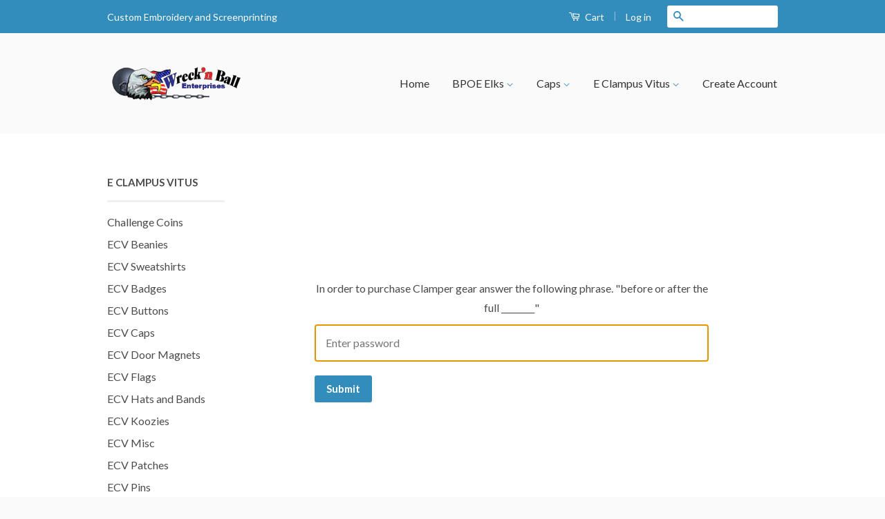

--- FILE ---
content_type: text/html; charset=utf-8
request_url: https://www.wrecknball.com/products/widder-fancy-patch-4-inch-oval
body_size: 14456
content:
<!doctype html>
<!--[if lt IE 7]><html class="no-js lt-ie9 lt-ie8 lt-ie7" lang="en"> <![endif]-->
<!--[if IE 7]><html class="no-js lt-ie9 lt-ie8" lang="en"> <![endif]-->
<!--[if IE 8]><html class="no-js lt-ie9" lang="en"> <![endif]-->
<!--[if IE 9 ]><html class="ie9 no-js"> <![endif]-->
<!--[if (gt IE 9)|!(IE)]><!--> <html class="no-js"> <!--<![endif]-->
<head>

  <!-- Basic page needs ================================================== -->
  <meta charset="utf-8">
  <meta http-equiv="X-UA-Compatible" content="IE=edge,chrome=1">

  
  <link rel="shortcut icon" href="//www.wrecknball.com/cdn/shop/t/4/assets/favicon.png?v=20082858201627144051452370967" type="image/png" />
  

  <!-- Title and description ================================================== -->
  <title>
  Widder fancy Patch 4 Inch Oval &ndash; Wreck&#39;n Ball Enterprises
  </title>

  
  <meta name="description" content="This is a 4 inch oval Widder patch, black with red stitching.    These Clamper Items are offered by the Squibob Chapter Store and are for Clamper members and their widders only, so be prepared to prove yourself a clamper or widder.">
  

  <!-- Social Meta Tags ================================================== -->
  

  <meta property="og:type" content="product">
  <meta property="og:title" content="Widder fancy Patch 4 Inch Oval">
  <meta property="og:url" content="https://www.wrecknball.com/products/widder-fancy-patch-4-inch-oval">
  
  <meta property="og:image" content="http://www.wrecknball.com/cdn/shop/products/pic_eec2407f-d5a6-4ae7-ac75-b348b6a62951_grande.jpg?v=1672784384">
  <meta property="og:image:secure_url" content="https://www.wrecknball.com/cdn/shop/products/pic_eec2407f-d5a6-4ae7-ac75-b348b6a62951_grande.jpg?v=1672784384">
  
  <meta property="og:price:amount" content="6.00">
  <meta property="og:price:currency" content="USD">


  <meta property="og:description" content="This is a 4 inch oval Widder patch, black with red stitching.    These Clamper Items are offered by the Squibob Chapter Store and are for Clamper members and their widders only, so be prepared to prove yourself a clamper or widder.">

<meta property="og:site_name" content="Wreck&#39;n Ball Enterprises">



<meta name="twitter:card" content="summary">




  <meta name="twitter:title" content="Widder fancy Patch 4 Inch Oval">
  <meta name="twitter:description" content="This is a 4 inch oval Widder patch, black with red stitching. 
 
These Clamper Items are offered by the Squibob Chapter Store and are for Clamper members and their widders only, so be prepared to prove yourself a clamper or widder.">
  <meta name="twitter:image" content="https://www.wrecknball.com/cdn/shop/products/pic_eec2407f-d5a6-4ae7-ac75-b348b6a62951_medium.jpg?v=1672784384">
  <meta name="twitter:image:width" content="240">
  <meta name="twitter:image:height" content="240">



  <!-- Helpers ================================================== -->
  <link rel="canonical" href="https://www.wrecknball.com/products/widder-fancy-patch-4-inch-oval">
  <meta name="viewport" content="width=device-width,initial-scale=1">
  <meta name="theme-color" content="#338dbc">

  

  <!-- CSS ================================================== -->
  <link href="//www.wrecknball.com/cdn/shop/t/4/assets/timber.scss.css?v=1938476336209616991674766744" rel="stylesheet" type="text/css" media="all" />
  <link href="//www.wrecknball.com/cdn/shop/t/4/assets/theme.scss.css?v=183358126170859017121674766745" rel="stylesheet" type="text/css" media="all" />

  
  
  
  <link href="//fonts.googleapis.com/css?family=Lato:400,700" rel="stylesheet" type="text/css" media="all" />


  



  <!-- Header hook for plugins ================================================== -->
  <script>window.performance && window.performance.mark && window.performance.mark('shopify.content_for_header.start');</script><meta id="shopify-digital-wallet" name="shopify-digital-wallet" content="/11205374/digital_wallets/dialog">
<meta name="shopify-checkout-api-token" content="5313604e774eab2326eec530d1da71fa">
<meta id="in-context-paypal-metadata" data-shop-id="11205374" data-venmo-supported="true" data-environment="production" data-locale="en_US" data-paypal-v4="true" data-currency="USD">
<link rel="alternate" type="application/json+oembed" href="https://www.wrecknball.com/products/widder-fancy-patch-4-inch-oval.oembed">
<script async="async" src="/checkouts/internal/preloads.js?locale=en-US"></script>
<link rel="preconnect" href="https://shop.app" crossorigin="anonymous">
<script async="async" src="https://shop.app/checkouts/internal/preloads.js?locale=en-US&shop_id=11205374" crossorigin="anonymous"></script>
<script id="shopify-features" type="application/json">{"accessToken":"5313604e774eab2326eec530d1da71fa","betas":["rich-media-storefront-analytics"],"domain":"www.wrecknball.com","predictiveSearch":true,"shopId":11205374,"locale":"en"}</script>
<script>var Shopify = Shopify || {};
Shopify.shop = "wreckn-ball-enterprises.myshopify.com";
Shopify.locale = "en";
Shopify.currency = {"active":"USD","rate":"1.0"};
Shopify.country = "US";
Shopify.theme = {"name":"Classic","id":83472070,"schema_name":null,"schema_version":null,"theme_store_id":721,"role":"main"};
Shopify.theme.handle = "null";
Shopify.theme.style = {"id":null,"handle":null};
Shopify.cdnHost = "www.wrecknball.com/cdn";
Shopify.routes = Shopify.routes || {};
Shopify.routes.root = "/";</script>
<script type="module">!function(o){(o.Shopify=o.Shopify||{}).modules=!0}(window);</script>
<script>!function(o){function n(){var o=[];function n(){o.push(Array.prototype.slice.apply(arguments))}return n.q=o,n}var t=o.Shopify=o.Shopify||{};t.loadFeatures=n(),t.autoloadFeatures=n()}(window);</script>
<script>
  window.ShopifyPay = window.ShopifyPay || {};
  window.ShopifyPay.apiHost = "shop.app\/pay";
  window.ShopifyPay.redirectState = null;
</script>
<script id="shop-js-analytics" type="application/json">{"pageType":"product"}</script>
<script defer="defer" async type="module" src="//www.wrecknball.com/cdn/shopifycloud/shop-js/modules/v2/client.init-shop-cart-sync_BN7fPSNr.en.esm.js"></script>
<script defer="defer" async type="module" src="//www.wrecknball.com/cdn/shopifycloud/shop-js/modules/v2/chunk.common_Cbph3Kss.esm.js"></script>
<script defer="defer" async type="module" src="//www.wrecknball.com/cdn/shopifycloud/shop-js/modules/v2/chunk.modal_DKumMAJ1.esm.js"></script>
<script type="module">
  await import("//www.wrecknball.com/cdn/shopifycloud/shop-js/modules/v2/client.init-shop-cart-sync_BN7fPSNr.en.esm.js");
await import("//www.wrecknball.com/cdn/shopifycloud/shop-js/modules/v2/chunk.common_Cbph3Kss.esm.js");
await import("//www.wrecknball.com/cdn/shopifycloud/shop-js/modules/v2/chunk.modal_DKumMAJ1.esm.js");

  window.Shopify.SignInWithShop?.initShopCartSync?.({"fedCMEnabled":true,"windoidEnabled":true});

</script>
<script>
  window.Shopify = window.Shopify || {};
  if (!window.Shopify.featureAssets) window.Shopify.featureAssets = {};
  window.Shopify.featureAssets['shop-js'] = {"shop-cart-sync":["modules/v2/client.shop-cart-sync_CJVUk8Jm.en.esm.js","modules/v2/chunk.common_Cbph3Kss.esm.js","modules/v2/chunk.modal_DKumMAJ1.esm.js"],"init-fed-cm":["modules/v2/client.init-fed-cm_7Fvt41F4.en.esm.js","modules/v2/chunk.common_Cbph3Kss.esm.js","modules/v2/chunk.modal_DKumMAJ1.esm.js"],"init-shop-email-lookup-coordinator":["modules/v2/client.init-shop-email-lookup-coordinator_Cc088_bR.en.esm.js","modules/v2/chunk.common_Cbph3Kss.esm.js","modules/v2/chunk.modal_DKumMAJ1.esm.js"],"init-windoid":["modules/v2/client.init-windoid_hPopwJRj.en.esm.js","modules/v2/chunk.common_Cbph3Kss.esm.js","modules/v2/chunk.modal_DKumMAJ1.esm.js"],"shop-button":["modules/v2/client.shop-button_B0jaPSNF.en.esm.js","modules/v2/chunk.common_Cbph3Kss.esm.js","modules/v2/chunk.modal_DKumMAJ1.esm.js"],"shop-cash-offers":["modules/v2/client.shop-cash-offers_DPIskqss.en.esm.js","modules/v2/chunk.common_Cbph3Kss.esm.js","modules/v2/chunk.modal_DKumMAJ1.esm.js"],"shop-toast-manager":["modules/v2/client.shop-toast-manager_CK7RT69O.en.esm.js","modules/v2/chunk.common_Cbph3Kss.esm.js","modules/v2/chunk.modal_DKumMAJ1.esm.js"],"init-shop-cart-sync":["modules/v2/client.init-shop-cart-sync_BN7fPSNr.en.esm.js","modules/v2/chunk.common_Cbph3Kss.esm.js","modules/v2/chunk.modal_DKumMAJ1.esm.js"],"init-customer-accounts-sign-up":["modules/v2/client.init-customer-accounts-sign-up_CfPf4CXf.en.esm.js","modules/v2/client.shop-login-button_DeIztwXF.en.esm.js","modules/v2/chunk.common_Cbph3Kss.esm.js","modules/v2/chunk.modal_DKumMAJ1.esm.js"],"pay-button":["modules/v2/client.pay-button_CgIwFSYN.en.esm.js","modules/v2/chunk.common_Cbph3Kss.esm.js","modules/v2/chunk.modal_DKumMAJ1.esm.js"],"init-customer-accounts":["modules/v2/client.init-customer-accounts_DQ3x16JI.en.esm.js","modules/v2/client.shop-login-button_DeIztwXF.en.esm.js","modules/v2/chunk.common_Cbph3Kss.esm.js","modules/v2/chunk.modal_DKumMAJ1.esm.js"],"avatar":["modules/v2/client.avatar_BTnouDA3.en.esm.js"],"init-shop-for-new-customer-accounts":["modules/v2/client.init-shop-for-new-customer-accounts_CsZy_esa.en.esm.js","modules/v2/client.shop-login-button_DeIztwXF.en.esm.js","modules/v2/chunk.common_Cbph3Kss.esm.js","modules/v2/chunk.modal_DKumMAJ1.esm.js"],"shop-follow-button":["modules/v2/client.shop-follow-button_BRMJjgGd.en.esm.js","modules/v2/chunk.common_Cbph3Kss.esm.js","modules/v2/chunk.modal_DKumMAJ1.esm.js"],"checkout-modal":["modules/v2/client.checkout-modal_B9Drz_yf.en.esm.js","modules/v2/chunk.common_Cbph3Kss.esm.js","modules/v2/chunk.modal_DKumMAJ1.esm.js"],"shop-login-button":["modules/v2/client.shop-login-button_DeIztwXF.en.esm.js","modules/v2/chunk.common_Cbph3Kss.esm.js","modules/v2/chunk.modal_DKumMAJ1.esm.js"],"lead-capture":["modules/v2/client.lead-capture_DXYzFM3R.en.esm.js","modules/v2/chunk.common_Cbph3Kss.esm.js","modules/v2/chunk.modal_DKumMAJ1.esm.js"],"shop-login":["modules/v2/client.shop-login_CA5pJqmO.en.esm.js","modules/v2/chunk.common_Cbph3Kss.esm.js","modules/v2/chunk.modal_DKumMAJ1.esm.js"],"payment-terms":["modules/v2/client.payment-terms_BxzfvcZJ.en.esm.js","modules/v2/chunk.common_Cbph3Kss.esm.js","modules/v2/chunk.modal_DKumMAJ1.esm.js"]};
</script>
<script>(function() {
  var isLoaded = false;
  function asyncLoad() {
    if (isLoaded) return;
    isLoaded = true;
    var urls = ["https:\/\/cdn.ywxi.net\/js\/1.js?shop=wreckn-ball-enterprises.myshopify.com"];
    for (var i = 0; i < urls.length; i++) {
      var s = document.createElement('script');
      s.type = 'text/javascript';
      s.async = true;
      s.src = urls[i];
      var x = document.getElementsByTagName('script')[0];
      x.parentNode.insertBefore(s, x);
    }
  };
  if(window.attachEvent) {
    window.attachEvent('onload', asyncLoad);
  } else {
    window.addEventListener('load', asyncLoad, false);
  }
})();</script>
<script id="__st">var __st={"a":11205374,"offset":-25200,"reqid":"c8e3803c-4643-4cc0-961d-cb7711f5a299-1769765842","pageurl":"www.wrecknball.com\/products\/widder-fancy-patch-4-inch-oval","u":"80d361643d98","p":"product","rtyp":"product","rid":6829874806882};</script>
<script>window.ShopifyPaypalV4VisibilityTracking = true;</script>
<script id="captcha-bootstrap">!function(){'use strict';const t='contact',e='account',n='new_comment',o=[[t,t],['blogs',n],['comments',n],[t,'customer']],c=[[e,'customer_login'],[e,'guest_login'],[e,'recover_customer_password'],[e,'create_customer']],r=t=>t.map((([t,e])=>`form[action*='/${t}']:not([data-nocaptcha='true']) input[name='form_type'][value='${e}']`)).join(','),a=t=>()=>t?[...document.querySelectorAll(t)].map((t=>t.form)):[];function s(){const t=[...o],e=r(t);return a(e)}const i='password',u='form_key',d=['recaptcha-v3-token','g-recaptcha-response','h-captcha-response',i],f=()=>{try{return window.sessionStorage}catch{return}},m='__shopify_v',_=t=>t.elements[u];function p(t,e,n=!1){try{const o=window.sessionStorage,c=JSON.parse(o.getItem(e)),{data:r}=function(t){const{data:e,action:n}=t;return t[m]||n?{data:e,action:n}:{data:t,action:n}}(c);for(const[e,n]of Object.entries(r))t.elements[e]&&(t.elements[e].value=n);n&&o.removeItem(e)}catch(o){console.error('form repopulation failed',{error:o})}}const l='form_type',E='cptcha';function T(t){t.dataset[E]=!0}const w=window,h=w.document,L='Shopify',v='ce_forms',y='captcha';let A=!1;((t,e)=>{const n=(g='f06e6c50-85a8-45c8-87d0-21a2b65856fe',I='https://cdn.shopify.com/shopifycloud/storefront-forms-hcaptcha/ce_storefront_forms_captcha_hcaptcha.v1.5.2.iife.js',D={infoText:'Protected by hCaptcha',privacyText:'Privacy',termsText:'Terms'},(t,e,n)=>{const o=w[L][v],c=o.bindForm;if(c)return c(t,g,e,D).then(n);var r;o.q.push([[t,g,e,D],n]),r=I,A||(h.body.append(Object.assign(h.createElement('script'),{id:'captcha-provider',async:!0,src:r})),A=!0)});var g,I,D;w[L]=w[L]||{},w[L][v]=w[L][v]||{},w[L][v].q=[],w[L][y]=w[L][y]||{},w[L][y].protect=function(t,e){n(t,void 0,e),T(t)},Object.freeze(w[L][y]),function(t,e,n,w,h,L){const[v,y,A,g]=function(t,e,n){const i=e?o:[],u=t?c:[],d=[...i,...u],f=r(d),m=r(i),_=r(d.filter((([t,e])=>n.includes(e))));return[a(f),a(m),a(_),s()]}(w,h,L),I=t=>{const e=t.target;return e instanceof HTMLFormElement?e:e&&e.form},D=t=>v().includes(t);t.addEventListener('submit',(t=>{const e=I(t);if(!e)return;const n=D(e)&&!e.dataset.hcaptchaBound&&!e.dataset.recaptchaBound,o=_(e),c=g().includes(e)&&(!o||!o.value);(n||c)&&t.preventDefault(),c&&!n&&(function(t){try{if(!f())return;!function(t){const e=f();if(!e)return;const n=_(t);if(!n)return;const o=n.value;o&&e.removeItem(o)}(t);const e=Array.from(Array(32),(()=>Math.random().toString(36)[2])).join('');!function(t,e){_(t)||t.append(Object.assign(document.createElement('input'),{type:'hidden',name:u})),t.elements[u].value=e}(t,e),function(t,e){const n=f();if(!n)return;const o=[...t.querySelectorAll(`input[type='${i}']`)].map((({name:t})=>t)),c=[...d,...o],r={};for(const[a,s]of new FormData(t).entries())c.includes(a)||(r[a]=s);n.setItem(e,JSON.stringify({[m]:1,action:t.action,data:r}))}(t,e)}catch(e){console.error('failed to persist form',e)}}(e),e.submit())}));const S=(t,e)=>{t&&!t.dataset[E]&&(n(t,e.some((e=>e===t))),T(t))};for(const o of['focusin','change'])t.addEventListener(o,(t=>{const e=I(t);D(e)&&S(e,y())}));const B=e.get('form_key'),M=e.get(l),P=B&&M;t.addEventListener('DOMContentLoaded',(()=>{const t=y();if(P)for(const e of t)e.elements[l].value===M&&p(e,B);[...new Set([...A(),...v().filter((t=>'true'===t.dataset.shopifyCaptcha))])].forEach((e=>S(e,t)))}))}(h,new URLSearchParams(w.location.search),n,t,e,['guest_login'])})(!0,!0)}();</script>
<script integrity="sha256-4kQ18oKyAcykRKYeNunJcIwy7WH5gtpwJnB7kiuLZ1E=" data-source-attribution="shopify.loadfeatures" defer="defer" src="//www.wrecknball.com/cdn/shopifycloud/storefront/assets/storefront/load_feature-a0a9edcb.js" crossorigin="anonymous"></script>
<script crossorigin="anonymous" defer="defer" src="//www.wrecknball.com/cdn/shopifycloud/storefront/assets/shopify_pay/storefront-65b4c6d7.js?v=20250812"></script>
<script data-source-attribution="shopify.dynamic_checkout.dynamic.init">var Shopify=Shopify||{};Shopify.PaymentButton=Shopify.PaymentButton||{isStorefrontPortableWallets:!0,init:function(){window.Shopify.PaymentButton.init=function(){};var t=document.createElement("script");t.src="https://www.wrecknball.com/cdn/shopifycloud/portable-wallets/latest/portable-wallets.en.js",t.type="module",document.head.appendChild(t)}};
</script>
<script data-source-attribution="shopify.dynamic_checkout.buyer_consent">
  function portableWalletsHideBuyerConsent(e){var t=document.getElementById("shopify-buyer-consent"),n=document.getElementById("shopify-subscription-policy-button");t&&n&&(t.classList.add("hidden"),t.setAttribute("aria-hidden","true"),n.removeEventListener("click",e))}function portableWalletsShowBuyerConsent(e){var t=document.getElementById("shopify-buyer-consent"),n=document.getElementById("shopify-subscription-policy-button");t&&n&&(t.classList.remove("hidden"),t.removeAttribute("aria-hidden"),n.addEventListener("click",e))}window.Shopify?.PaymentButton&&(window.Shopify.PaymentButton.hideBuyerConsent=portableWalletsHideBuyerConsent,window.Shopify.PaymentButton.showBuyerConsent=portableWalletsShowBuyerConsent);
</script>
<script data-source-attribution="shopify.dynamic_checkout.cart.bootstrap">document.addEventListener("DOMContentLoaded",(function(){function t(){return document.querySelector("shopify-accelerated-checkout-cart, shopify-accelerated-checkout")}if(t())Shopify.PaymentButton.init();else{new MutationObserver((function(e,n){t()&&(Shopify.PaymentButton.init(),n.disconnect())})).observe(document.body,{childList:!0,subtree:!0})}}));
</script>
<link id="shopify-accelerated-checkout-styles" rel="stylesheet" media="screen" href="https://www.wrecknball.com/cdn/shopifycloud/portable-wallets/latest/accelerated-checkout-backwards-compat.css" crossorigin="anonymous">
<style id="shopify-accelerated-checkout-cart">
        #shopify-buyer-consent {
  margin-top: 1em;
  display: inline-block;
  width: 100%;
}

#shopify-buyer-consent.hidden {
  display: none;
}

#shopify-subscription-policy-button {
  background: none;
  border: none;
  padding: 0;
  text-decoration: underline;
  font-size: inherit;
  cursor: pointer;
}

#shopify-subscription-policy-button::before {
  box-shadow: none;
}

      </style>

<script>window.performance && window.performance.mark && window.performance.mark('shopify.content_for_header.end');</script>

  

<!--[if lt IE 9]>
<script src="//cdnjs.cloudflare.com/ajax/libs/html5shiv/3.7.2/html5shiv.min.js" type="text/javascript"></script>
<script src="//www.wrecknball.com/cdn/shop/t/4/assets/respond.min.js?v=52248677837542619231452370065" type="text/javascript"></script>
<link href="//www.wrecknball.com/cdn/shop/t/4/assets/respond-proxy.html" id="respond-proxy" rel="respond-proxy" />
<link href="//www.wrecknball.com/search?q=efecbabff1b4bc40e23bb5704ecf6e28" id="respond-redirect" rel="respond-redirect" />
<script src="//www.wrecknball.com/search?q=efecbabff1b4bc40e23bb5704ecf6e28" type="text/javascript"></script>
<![endif]-->



  <script src="//ajax.googleapis.com/ajax/libs/jquery/1.11.0/jquery.min.js" type="text/javascript"></script>
  <script src="//www.wrecknball.com/cdn/shop/t/4/assets/modernizr.min.js?v=26620055551102246001452370065" type="text/javascript"></script>

  
  

<link href="https://monorail-edge.shopifysvc.com" rel="dns-prefetch">
<script>(function(){if ("sendBeacon" in navigator && "performance" in window) {try {var session_token_from_headers = performance.getEntriesByType('navigation')[0].serverTiming.find(x => x.name == '_s').description;} catch {var session_token_from_headers = undefined;}var session_cookie_matches = document.cookie.match(/_shopify_s=([^;]*)/);var session_token_from_cookie = session_cookie_matches && session_cookie_matches.length === 2 ? session_cookie_matches[1] : "";var session_token = session_token_from_headers || session_token_from_cookie || "";function handle_abandonment_event(e) {var entries = performance.getEntries().filter(function(entry) {return /monorail-edge.shopifysvc.com/.test(entry.name);});if (!window.abandonment_tracked && entries.length === 0) {window.abandonment_tracked = true;var currentMs = Date.now();var navigation_start = performance.timing.navigationStart;var payload = {shop_id: 11205374,url: window.location.href,navigation_start,duration: currentMs - navigation_start,session_token,page_type: "product"};window.navigator.sendBeacon("https://monorail-edge.shopifysvc.com/v1/produce", JSON.stringify({schema_id: "online_store_buyer_site_abandonment/1.1",payload: payload,metadata: {event_created_at_ms: currentMs,event_sent_at_ms: currentMs}}));}}window.addEventListener('pagehide', handle_abandonment_event);}}());</script>
<script id="web-pixels-manager-setup">(function e(e,d,r,n,o){if(void 0===o&&(o={}),!Boolean(null===(a=null===(i=window.Shopify)||void 0===i?void 0:i.analytics)||void 0===a?void 0:a.replayQueue)){var i,a;window.Shopify=window.Shopify||{};var t=window.Shopify;t.analytics=t.analytics||{};var s=t.analytics;s.replayQueue=[],s.publish=function(e,d,r){return s.replayQueue.push([e,d,r]),!0};try{self.performance.mark("wpm:start")}catch(e){}var l=function(){var e={modern:/Edge?\/(1{2}[4-9]|1[2-9]\d|[2-9]\d{2}|\d{4,})\.\d+(\.\d+|)|Firefox\/(1{2}[4-9]|1[2-9]\d|[2-9]\d{2}|\d{4,})\.\d+(\.\d+|)|Chrom(ium|e)\/(9{2}|\d{3,})\.\d+(\.\d+|)|(Maci|X1{2}).+ Version\/(15\.\d+|(1[6-9]|[2-9]\d|\d{3,})\.\d+)([,.]\d+|)( \(\w+\)|)( Mobile\/\w+|) Safari\/|Chrome.+OPR\/(9{2}|\d{3,})\.\d+\.\d+|(CPU[ +]OS|iPhone[ +]OS|CPU[ +]iPhone|CPU IPhone OS|CPU iPad OS)[ +]+(15[._]\d+|(1[6-9]|[2-9]\d|\d{3,})[._]\d+)([._]\d+|)|Android:?[ /-](13[3-9]|1[4-9]\d|[2-9]\d{2}|\d{4,})(\.\d+|)(\.\d+|)|Android.+Firefox\/(13[5-9]|1[4-9]\d|[2-9]\d{2}|\d{4,})\.\d+(\.\d+|)|Android.+Chrom(ium|e)\/(13[3-9]|1[4-9]\d|[2-9]\d{2}|\d{4,})\.\d+(\.\d+|)|SamsungBrowser\/([2-9]\d|\d{3,})\.\d+/,legacy:/Edge?\/(1[6-9]|[2-9]\d|\d{3,})\.\d+(\.\d+|)|Firefox\/(5[4-9]|[6-9]\d|\d{3,})\.\d+(\.\d+|)|Chrom(ium|e)\/(5[1-9]|[6-9]\d|\d{3,})\.\d+(\.\d+|)([\d.]+$|.*Safari\/(?![\d.]+ Edge\/[\d.]+$))|(Maci|X1{2}).+ Version\/(10\.\d+|(1[1-9]|[2-9]\d|\d{3,})\.\d+)([,.]\d+|)( \(\w+\)|)( Mobile\/\w+|) Safari\/|Chrome.+OPR\/(3[89]|[4-9]\d|\d{3,})\.\d+\.\d+|(CPU[ +]OS|iPhone[ +]OS|CPU[ +]iPhone|CPU IPhone OS|CPU iPad OS)[ +]+(10[._]\d+|(1[1-9]|[2-9]\d|\d{3,})[._]\d+)([._]\d+|)|Android:?[ /-](13[3-9]|1[4-9]\d|[2-9]\d{2}|\d{4,})(\.\d+|)(\.\d+|)|Mobile Safari.+OPR\/([89]\d|\d{3,})\.\d+\.\d+|Android.+Firefox\/(13[5-9]|1[4-9]\d|[2-9]\d{2}|\d{4,})\.\d+(\.\d+|)|Android.+Chrom(ium|e)\/(13[3-9]|1[4-9]\d|[2-9]\d{2}|\d{4,})\.\d+(\.\d+|)|Android.+(UC? ?Browser|UCWEB|U3)[ /]?(15\.([5-9]|\d{2,})|(1[6-9]|[2-9]\d|\d{3,})\.\d+)\.\d+|SamsungBrowser\/(5\.\d+|([6-9]|\d{2,})\.\d+)|Android.+MQ{2}Browser\/(14(\.(9|\d{2,})|)|(1[5-9]|[2-9]\d|\d{3,})(\.\d+|))(\.\d+|)|K[Aa][Ii]OS\/(3\.\d+|([4-9]|\d{2,})\.\d+)(\.\d+|)/},d=e.modern,r=e.legacy,n=navigator.userAgent;return n.match(d)?"modern":n.match(r)?"legacy":"unknown"}(),u="modern"===l?"modern":"legacy",c=(null!=n?n:{modern:"",legacy:""})[u],f=function(e){return[e.baseUrl,"/wpm","/b",e.hashVersion,"modern"===e.buildTarget?"m":"l",".js"].join("")}({baseUrl:d,hashVersion:r,buildTarget:u}),m=function(e){var d=e.version,r=e.bundleTarget,n=e.surface,o=e.pageUrl,i=e.monorailEndpoint;return{emit:function(e){var a=e.status,t=e.errorMsg,s=(new Date).getTime(),l=JSON.stringify({metadata:{event_sent_at_ms:s},events:[{schema_id:"web_pixels_manager_load/3.1",payload:{version:d,bundle_target:r,page_url:o,status:a,surface:n,error_msg:t},metadata:{event_created_at_ms:s}}]});if(!i)return console&&console.warn&&console.warn("[Web Pixels Manager] No Monorail endpoint provided, skipping logging."),!1;try{return self.navigator.sendBeacon.bind(self.navigator)(i,l)}catch(e){}var u=new XMLHttpRequest;try{return u.open("POST",i,!0),u.setRequestHeader("Content-Type","text/plain"),u.send(l),!0}catch(e){return console&&console.warn&&console.warn("[Web Pixels Manager] Got an unhandled error while logging to Monorail."),!1}}}}({version:r,bundleTarget:l,surface:e.surface,pageUrl:self.location.href,monorailEndpoint:e.monorailEndpoint});try{o.browserTarget=l,function(e){var d=e.src,r=e.async,n=void 0===r||r,o=e.onload,i=e.onerror,a=e.sri,t=e.scriptDataAttributes,s=void 0===t?{}:t,l=document.createElement("script"),u=document.querySelector("head"),c=document.querySelector("body");if(l.async=n,l.src=d,a&&(l.integrity=a,l.crossOrigin="anonymous"),s)for(var f in s)if(Object.prototype.hasOwnProperty.call(s,f))try{l.dataset[f]=s[f]}catch(e){}if(o&&l.addEventListener("load",o),i&&l.addEventListener("error",i),u)u.appendChild(l);else{if(!c)throw new Error("Did not find a head or body element to append the script");c.appendChild(l)}}({src:f,async:!0,onload:function(){if(!function(){var e,d;return Boolean(null===(d=null===(e=window.Shopify)||void 0===e?void 0:e.analytics)||void 0===d?void 0:d.initialized)}()){var d=window.webPixelsManager.init(e)||void 0;if(d){var r=window.Shopify.analytics;r.replayQueue.forEach((function(e){var r=e[0],n=e[1],o=e[2];d.publishCustomEvent(r,n,o)})),r.replayQueue=[],r.publish=d.publishCustomEvent,r.visitor=d.visitor,r.initialized=!0}}},onerror:function(){return m.emit({status:"failed",errorMsg:"".concat(f," has failed to load")})},sri:function(e){var d=/^sha384-[A-Za-z0-9+/=]+$/;return"string"==typeof e&&d.test(e)}(c)?c:"",scriptDataAttributes:o}),m.emit({status:"loading"})}catch(e){m.emit({status:"failed",errorMsg:(null==e?void 0:e.message)||"Unknown error"})}}})({shopId: 11205374,storefrontBaseUrl: "https://www.wrecknball.com",extensionsBaseUrl: "https://extensions.shopifycdn.com/cdn/shopifycloud/web-pixels-manager",monorailEndpoint: "https://monorail-edge.shopifysvc.com/unstable/produce_batch",surface: "storefront-renderer",enabledBetaFlags: ["2dca8a86"],webPixelsConfigList: [{"id":"shopify-app-pixel","configuration":"{}","eventPayloadVersion":"v1","runtimeContext":"STRICT","scriptVersion":"0450","apiClientId":"shopify-pixel","type":"APP","privacyPurposes":["ANALYTICS","MARKETING"]},{"id":"shopify-custom-pixel","eventPayloadVersion":"v1","runtimeContext":"LAX","scriptVersion":"0450","apiClientId":"shopify-pixel","type":"CUSTOM","privacyPurposes":["ANALYTICS","MARKETING"]}],isMerchantRequest: false,initData: {"shop":{"name":"Wreck'n Ball Enterprises","paymentSettings":{"currencyCode":"USD"},"myshopifyDomain":"wreckn-ball-enterprises.myshopify.com","countryCode":"US","storefrontUrl":"https:\/\/www.wrecknball.com"},"customer":null,"cart":null,"checkout":null,"productVariants":[{"price":{"amount":6.0,"currencyCode":"USD"},"product":{"title":"Widder fancy Patch 4 Inch Oval","vendor":"Wreck'n Ball","id":"6829874806882","untranslatedTitle":"Widder fancy Patch 4 Inch Oval","url":"\/products\/widder-fancy-patch-4-inch-oval","type":"patch"},"id":"40213777580130","image":{"src":"\/\/www.wrecknball.com\/cdn\/shop\/products\/pic_eec2407f-d5a6-4ae7-ac75-b348b6a62951.jpg?v=1672784384"},"sku":"","title":"Default Title","untranslatedTitle":"Default Title"}],"purchasingCompany":null},},"https://www.wrecknball.com/cdn","1d2a099fw23dfb22ep557258f5m7a2edbae",{"modern":"","legacy":""},{"shopId":"11205374","storefrontBaseUrl":"https:\/\/www.wrecknball.com","extensionBaseUrl":"https:\/\/extensions.shopifycdn.com\/cdn\/shopifycloud\/web-pixels-manager","surface":"storefront-renderer","enabledBetaFlags":"[\"2dca8a86\"]","isMerchantRequest":"false","hashVersion":"1d2a099fw23dfb22ep557258f5m7a2edbae","publish":"custom","events":"[[\"page_viewed\",{}],[\"product_viewed\",{\"productVariant\":{\"price\":{\"amount\":6.0,\"currencyCode\":\"USD\"},\"product\":{\"title\":\"Widder fancy Patch 4 Inch Oval\",\"vendor\":\"Wreck'n Ball\",\"id\":\"6829874806882\",\"untranslatedTitle\":\"Widder fancy Patch 4 Inch Oval\",\"url\":\"\/products\/widder-fancy-patch-4-inch-oval\",\"type\":\"patch\"},\"id\":\"40213777580130\",\"image\":{\"src\":\"\/\/www.wrecknball.com\/cdn\/shop\/products\/pic_eec2407f-d5a6-4ae7-ac75-b348b6a62951.jpg?v=1672784384\"},\"sku\":\"\",\"title\":\"Default Title\",\"untranslatedTitle\":\"Default Title\"}}]]"});</script><script>
  window.ShopifyAnalytics = window.ShopifyAnalytics || {};
  window.ShopifyAnalytics.meta = window.ShopifyAnalytics.meta || {};
  window.ShopifyAnalytics.meta.currency = 'USD';
  var meta = {"product":{"id":6829874806882,"gid":"gid:\/\/shopify\/Product\/6829874806882","vendor":"Wreck'n Ball","type":"patch","handle":"widder-fancy-patch-4-inch-oval","variants":[{"id":40213777580130,"price":600,"name":"Widder fancy Patch 4 Inch Oval","public_title":null,"sku":""}],"remote":false},"page":{"pageType":"product","resourceType":"product","resourceId":6829874806882,"requestId":"c8e3803c-4643-4cc0-961d-cb7711f5a299-1769765842"}};
  for (var attr in meta) {
    window.ShopifyAnalytics.meta[attr] = meta[attr];
  }
</script>
<script class="analytics">
  (function () {
    var customDocumentWrite = function(content) {
      var jquery = null;

      if (window.jQuery) {
        jquery = window.jQuery;
      } else if (window.Checkout && window.Checkout.$) {
        jquery = window.Checkout.$;
      }

      if (jquery) {
        jquery('body').append(content);
      }
    };

    var hasLoggedConversion = function(token) {
      if (token) {
        return document.cookie.indexOf('loggedConversion=' + token) !== -1;
      }
      return false;
    }

    var setCookieIfConversion = function(token) {
      if (token) {
        var twoMonthsFromNow = new Date(Date.now());
        twoMonthsFromNow.setMonth(twoMonthsFromNow.getMonth() + 2);

        document.cookie = 'loggedConversion=' + token + '; expires=' + twoMonthsFromNow;
      }
    }

    var trekkie = window.ShopifyAnalytics.lib = window.trekkie = window.trekkie || [];
    if (trekkie.integrations) {
      return;
    }
    trekkie.methods = [
      'identify',
      'page',
      'ready',
      'track',
      'trackForm',
      'trackLink'
    ];
    trekkie.factory = function(method) {
      return function() {
        var args = Array.prototype.slice.call(arguments);
        args.unshift(method);
        trekkie.push(args);
        return trekkie;
      };
    };
    for (var i = 0; i < trekkie.methods.length; i++) {
      var key = trekkie.methods[i];
      trekkie[key] = trekkie.factory(key);
    }
    trekkie.load = function(config) {
      trekkie.config = config || {};
      trekkie.config.initialDocumentCookie = document.cookie;
      var first = document.getElementsByTagName('script')[0];
      var script = document.createElement('script');
      script.type = 'text/javascript';
      script.onerror = function(e) {
        var scriptFallback = document.createElement('script');
        scriptFallback.type = 'text/javascript';
        scriptFallback.onerror = function(error) {
                var Monorail = {
      produce: function produce(monorailDomain, schemaId, payload) {
        var currentMs = new Date().getTime();
        var event = {
          schema_id: schemaId,
          payload: payload,
          metadata: {
            event_created_at_ms: currentMs,
            event_sent_at_ms: currentMs
          }
        };
        return Monorail.sendRequest("https://" + monorailDomain + "/v1/produce", JSON.stringify(event));
      },
      sendRequest: function sendRequest(endpointUrl, payload) {
        // Try the sendBeacon API
        if (window && window.navigator && typeof window.navigator.sendBeacon === 'function' && typeof window.Blob === 'function' && !Monorail.isIos12()) {
          var blobData = new window.Blob([payload], {
            type: 'text/plain'
          });

          if (window.navigator.sendBeacon(endpointUrl, blobData)) {
            return true;
          } // sendBeacon was not successful

        } // XHR beacon

        var xhr = new XMLHttpRequest();

        try {
          xhr.open('POST', endpointUrl);
          xhr.setRequestHeader('Content-Type', 'text/plain');
          xhr.send(payload);
        } catch (e) {
          console.log(e);
        }

        return false;
      },
      isIos12: function isIos12() {
        return window.navigator.userAgent.lastIndexOf('iPhone; CPU iPhone OS 12_') !== -1 || window.navigator.userAgent.lastIndexOf('iPad; CPU OS 12_') !== -1;
      }
    };
    Monorail.produce('monorail-edge.shopifysvc.com',
      'trekkie_storefront_load_errors/1.1',
      {shop_id: 11205374,
      theme_id: 83472070,
      app_name: "storefront",
      context_url: window.location.href,
      source_url: "//www.wrecknball.com/cdn/s/trekkie.storefront.c59ea00e0474b293ae6629561379568a2d7c4bba.min.js"});

        };
        scriptFallback.async = true;
        scriptFallback.src = '//www.wrecknball.com/cdn/s/trekkie.storefront.c59ea00e0474b293ae6629561379568a2d7c4bba.min.js';
        first.parentNode.insertBefore(scriptFallback, first);
      };
      script.async = true;
      script.src = '//www.wrecknball.com/cdn/s/trekkie.storefront.c59ea00e0474b293ae6629561379568a2d7c4bba.min.js';
      first.parentNode.insertBefore(script, first);
    };
    trekkie.load(
      {"Trekkie":{"appName":"storefront","development":false,"defaultAttributes":{"shopId":11205374,"isMerchantRequest":null,"themeId":83472070,"themeCityHash":"17632500030900475208","contentLanguage":"en","currency":"USD","eventMetadataId":"93e922f8-5715-4f2d-a5bf-b47b0d902297"},"isServerSideCookieWritingEnabled":true,"monorailRegion":"shop_domain","enabledBetaFlags":["65f19447","b5387b81"]},"Session Attribution":{},"S2S":{"facebookCapiEnabled":false,"source":"trekkie-storefront-renderer","apiClientId":580111}}
    );

    var loaded = false;
    trekkie.ready(function() {
      if (loaded) return;
      loaded = true;

      window.ShopifyAnalytics.lib = window.trekkie;

      var originalDocumentWrite = document.write;
      document.write = customDocumentWrite;
      try { window.ShopifyAnalytics.merchantGoogleAnalytics.call(this); } catch(error) {};
      document.write = originalDocumentWrite;

      window.ShopifyAnalytics.lib.page(null,{"pageType":"product","resourceType":"product","resourceId":6829874806882,"requestId":"c8e3803c-4643-4cc0-961d-cb7711f5a299-1769765842","shopifyEmitted":true});

      var match = window.location.pathname.match(/checkouts\/(.+)\/(thank_you|post_purchase)/)
      var token = match? match[1]: undefined;
      if (!hasLoggedConversion(token)) {
        setCookieIfConversion(token);
        window.ShopifyAnalytics.lib.track("Viewed Product",{"currency":"USD","variantId":40213777580130,"productId":6829874806882,"productGid":"gid:\/\/shopify\/Product\/6829874806882","name":"Widder fancy Patch 4 Inch Oval","price":"6.00","sku":"","brand":"Wreck'n Ball","variant":null,"category":"patch","nonInteraction":true,"remote":false},undefined,undefined,{"shopifyEmitted":true});
      window.ShopifyAnalytics.lib.track("monorail:\/\/trekkie_storefront_viewed_product\/1.1",{"currency":"USD","variantId":40213777580130,"productId":6829874806882,"productGid":"gid:\/\/shopify\/Product\/6829874806882","name":"Widder fancy Patch 4 Inch Oval","price":"6.00","sku":"","brand":"Wreck'n Ball","variant":null,"category":"patch","nonInteraction":true,"remote":false,"referer":"https:\/\/www.wrecknball.com\/products\/widder-fancy-patch-4-inch-oval"});
      }
    });


        var eventsListenerScript = document.createElement('script');
        eventsListenerScript.async = true;
        eventsListenerScript.src = "//www.wrecknball.com/cdn/shopifycloud/storefront/assets/shop_events_listener-3da45d37.js";
        document.getElementsByTagName('head')[0].appendChild(eventsListenerScript);

})();</script>
<script
  defer
  src="https://www.wrecknball.com/cdn/shopifycloud/perf-kit/shopify-perf-kit-3.1.0.min.js"
  data-application="storefront-renderer"
  data-shop-id="11205374"
  data-render-region="gcp-us-central1"
  data-page-type="product"
  data-theme-instance-id="83472070"
  data-theme-name=""
  data-theme-version=""
  data-monorail-region="shop_domain"
  data-resource-timing-sampling-rate="10"
  data-shs="true"
  data-shs-beacon="true"
  data-shs-export-with-fetch="true"
  data-shs-logs-sample-rate="1"
  data-shs-beacon-endpoint="https://www.wrecknball.com/api/collect"
></script>
</head>

<body id="widder-fancy-patch-4-inch-oval" class="template-product" > 

  
  <div class="header-bar">
  <div class="wrapper medium-down--hide">
    <div class="large--display-table">
      <div class="header-bar__left large--display-table-cell">
        
        <div class="header-bar__module header-bar__message">
          Custom Embroidery and Screenprinting
        </div>
        
      </div>

      <div class="header-bar__right large--display-table-cell">
        <div class="header-bar__module">
          <a href="/cart" class="cart-toggle">
            <span class="icon icon-cart header-bar__cart-icon" aria-hidden="true"></span>
            Cart
            <span class="cart-count header-bar__cart-count hidden-count">0</span>
          </a>
        </div>

        
          <span class="header-bar__sep" aria-hidden="true">|</span>
          <ul class="header-bar__module header-bar__module--list">
            
              <li>
                <a href="/account/login" id="customer_login_link">Log in</a>
              </li>
            
          </ul>
        
        
        
          <div class="header-bar__module header-bar__search">
            


  <form action="/search" method="get" class="header-bar__search-form clearfix" role="search">
    
    <input type="search" name="q" value="" aria-label="Search our store" class="header-bar__search-input">
    <button type="submit" class="btn icon-fallback-text header-bar__search-submit">
      <span class="icon icon-search" aria-hidden="true"></span>
      <span class="fallback-text">Search</span>
    </button>
  </form>


          </div>
        

      </div>
    </div>
  </div>
  <div class="wrapper large--hide">
    <button type="button" class="mobile-nav-trigger" id="MobileNavTrigger">
      <span class="icon icon-hamburger" aria-hidden="true"></span>
      Menu
    </button>
    <a href="/cart" class="cart-toggle mobile-cart-toggle">
      <span class="icon icon-cart header-bar__cart-icon" aria-hidden="true"></span>
      Cart <span class="cart-count hidden-count">0</span>
    </a>
  </div>
  <ul id="MobileNav" class="mobile-nav large--hide">
  
  
  
  <li class="mobile-nav__link" aria-haspopup="true">
    
      <a href="/" class="mobile-nav">
        Home
      </a>
    
  </li>
  
  
  <li class="mobile-nav__link" aria-haspopup="true">
    
      <a href="/" class="mobile-nav__sublist-trigger">
        BPOE Elks
        <span class="icon-fallback-text mobile-nav__sublist-expand">
  <span class="icon icon-plus" aria-hidden="true"></span>
  <span class="fallback-text">+</span>
</span>
<span class="icon-fallback-text mobile-nav__sublist-contract">
  <span class="icon icon-minus" aria-hidden="true"></span>
  <span class="fallback-text">-</span>
</span>
      </a>
      <ul class="mobile-nav__sublist">  
        
          <li class="mobile-nav__sublist-link">
            <a href="/collections/bpoe-caps">BPOE Caps</a>
          </li>
        
          <li class="mobile-nav__sublist-link">
            <a href="/collections/bpoe-shirts">Shirts</a>
          </li>
        
          <li class="mobile-nav__sublist-link">
            <a href="/collections/bpoe-misc-products">Misc</a>
          </li>
        
          <li class="mobile-nav__sublist-link">
            <a href="/collections/bpoe-pins">BPOE Pins</a>
          </li>
        
          <li class="mobile-nav__sublist-link">
            <a href="/collections/elk-patches">Elk Patches</a>
          </li>
        
          <li class="mobile-nav__sublist-link">
            <a href="/collections/bpoe-stickers">BPOE Stickers</a>
          </li>
        
      </ul>
    
  </li>
  
  
  <li class="mobile-nav__link" aria-haspopup="true">
    
      <a href="/" class="mobile-nav__sublist-trigger">
        Caps
        <span class="icon-fallback-text mobile-nav__sublist-expand">
  <span class="icon icon-plus" aria-hidden="true"></span>
  <span class="fallback-text">+</span>
</span>
<span class="icon-fallback-text mobile-nav__sublist-contract">
  <span class="icon icon-minus" aria-hidden="true"></span>
  <span class="fallback-text">-</span>
</span>
      </a>
      <ul class="mobile-nav__sublist">  
        
          <li class="mobile-nav__sublist-link">
            <a href="/collections/military-caps">Military Caps</a>
          </li>
        
          <li class="mobile-nav__sublist-link">
            <a href="/collections/patriotic-eagle-caps">Patriotic Eagle Caps</a>
          </li>
        
      </ul>
    
  </li>
  
  
  <li class="mobile-nav__link" aria-haspopup="true">
    
      <a href="/" class="mobile-nav__sublist-trigger">
        E Clampus Vitus
        <span class="icon-fallback-text mobile-nav__sublist-expand">
  <span class="icon icon-plus" aria-hidden="true"></span>
  <span class="fallback-text">+</span>
</span>
<span class="icon-fallback-text mobile-nav__sublist-contract">
  <span class="icon icon-minus" aria-hidden="true"></span>
  <span class="fallback-text">-</span>
</span>
      </a>
      <ul class="mobile-nav__sublist">  
        
          <li class="mobile-nav__sublist-link">
            <a href="/collections/challenge-coins">Challenge Coins</a>
          </li>
        
          <li class="mobile-nav__sublist-link">
            <a href="/collections/ecv-beannies">ECV Beanies</a>
          </li>
        
          <li class="mobile-nav__sublist-link">
            <a href="/collections/ecv-sweatshirts">ECV Sweatshirts</a>
          </li>
        
          <li class="mobile-nav__sublist-link">
            <a href="/collections/ecv-badges">ECV Badges</a>
          </li>
        
          <li class="mobile-nav__sublist-link">
            <a href="/collections/ecv-buttons">ECV Buttons</a>
          </li>
        
          <li class="mobile-nav__sublist-link">
            <a href="/collections/ecv-caps">ECV Caps</a>
          </li>
        
          <li class="mobile-nav__sublist-link">
            <a href="/collections/ecv-door-magnets">ECV Door Magnets</a>
          </li>
        
          <li class="mobile-nav__sublist-link">
            <a href="/collections/ecv-flags">ECV Flags</a>
          </li>
        
          <li class="mobile-nav__sublist-link">
            <a href="/collections/ecv-hats-and-bands">ECV Hats and Bands</a>
          </li>
        
          <li class="mobile-nav__sublist-link">
            <a href="/collections/ecv-kozzies">ECV Koozies</a>
          </li>
        
          <li class="mobile-nav__sublist-link">
            <a href="/collections/ecv-misc">ECV Misc</a>
          </li>
        
          <li class="mobile-nav__sublist-link">
            <a href="/collections/ecv-patches">ECV Patches</a>
          </li>
        
          <li class="mobile-nav__sublist-link">
            <a href="/collections/ecv-pins">ECV Pins</a>
          </li>
        
          <li class="mobile-nav__sublist-link">
            <a href="/collections/ecv-shirts">ECV Shirts</a>
          </li>
        
          <li class="mobile-nav__sublist-link">
            <a href="/collections/ecv-stickers">ECV Stickers</a>
          </li>
        
          <li class="mobile-nav__sublist-link">
            <a href="/collections/ecv-vests">ECV Vests</a>
          </li>
        
          <li class="mobile-nav__sublist-link">
            <a href="/collections/widder-stuff">Widder Stuff</a>
          </li>
        
      </ul>
    
  </li>
  
  
  <li class="mobile-nav__link" aria-haspopup="true">
    
      <a href="/account/register" class="mobile-nav">
        Create Account
      </a>
    
  </li>
  
  
    
      
      
      
      
      
        <li class="mobile-nav__link" aria-haspopup="true">
  <a href="#" class="mobile-nav__sublist-trigger">
    E Clampus Vitus
    <span class="icon-fallback-text mobile-nav__sublist-expand">
  <span class="icon icon-plus" aria-hidden="true"></span>
  <span class="fallback-text">+</span>
</span>
<span class="icon-fallback-text mobile-nav__sublist-contract">
  <span class="icon icon-minus" aria-hidden="true"></span>
  <span class="fallback-text">-</span>
</span>
  </a>
  <ul class="mobile-nav__sublist">
  
    
      
      
        <li class="mobile-nav__sublist-link">
          <a href="/collections/challenge-coins">Challenge Coins</a>
        </li>
      
    
  
    
      
      
        <li class="mobile-nav__sublist-link">
          <a href="/collections/ecv-beannies">ECV Beanies</a>
        </li>
      
    
  
    
      
      
        <li class="mobile-nav__sublist-link">
          <a href="/collections/ecv-sweatshirts">ECV Sweatshirts</a>
        </li>
      
    
  
    
      
      
        <li class="mobile-nav__sublist-link">
          <a href="/collections/ecv-badges">ECV Badges</a>
        </li>
      
    
  
    
      
      
        <li class="mobile-nav__sublist-link">
          <a href="/collections/ecv-buttons">ECV Buttons</a>
        </li>
      
    
  
    
      
      
        <li class="mobile-nav__sublist-link">
          <a href="/collections/ecv-caps">ECV Caps</a>
        </li>
      
    
  
    
      
      
        <li class="mobile-nav__sublist-link">
          <a href="/collections/ecv-door-magnets">ECV Door Magnets</a>
        </li>
      
    
  
    
      
      
        <li class="mobile-nav__sublist-link">
          <a href="/collections/ecv-flags">ECV Flags</a>
        </li>
      
    
  
    
      
      
        <li class="mobile-nav__sublist-link">
          <a href="/collections/ecv-hats-and-bands">ECV Hats and Bands</a>
        </li>
      
    
  
    
      
      
        <li class="mobile-nav__sublist-link">
          <a href="/collections/ecv-kozzies">ECV Koozies</a>
        </li>
      
    
  
    
      
      
        <li class="mobile-nav__sublist-link">
          <a href="/collections/ecv-misc">ECV Misc</a>
        </li>
      
    
  
    
      
      
        <li class="mobile-nav__sublist-link">
          <a href="/collections/ecv-patches">ECV Patches</a>
        </li>
      
    
  
    
      
      
        <li class="mobile-nav__sublist-link">
          <a href="/collections/ecv-pins">ECV Pins</a>
        </li>
      
    
  
    
      
      
        <li class="mobile-nav__sublist-link">
          <a href="/collections/ecv-shirts">ECV Shirts</a>
        </li>
      
    
  
    
      
      
        <li class="mobile-nav__sublist-link">
          <a href="/collections/ecv-stickers">ECV Stickers</a>
        </li>
      
    
  
    
      
      
        <li class="mobile-nav__sublist-link">
          <a href="/collections/ecv-vests">ECV Vests</a>
        </li>
      
    
  
    
      
      
        <li class="mobile-nav__sublist-link">
          <a href="/collections/widder-stuff">Widder Stuff</a>
        </li>
      
    
  
  </ul>
</li>


      
    
      
      
      
      
      
    
      
      
      
      
      
        <li class="mobile-nav__link" aria-haspopup="true">
  <a href="#" class="mobile-nav__sublist-trigger">
    BPOE Elks
    <span class="icon-fallback-text mobile-nav__sublist-expand">
  <span class="icon icon-plus" aria-hidden="true"></span>
  <span class="fallback-text">+</span>
</span>
<span class="icon-fallback-text mobile-nav__sublist-contract">
  <span class="icon icon-minus" aria-hidden="true"></span>
  <span class="fallback-text">-</span>
</span>
  </a>
  <ul class="mobile-nav__sublist">
  
    
      
      
        <li class="mobile-nav__sublist-link">
          <a href="/collections/bpoe-caps">BPOE Caps</a>
        </li>
      
    
  
    
      
      
        <li class="mobile-nav__sublist-link">
          <a href="/collections/bpoe-shirts">Shirts</a>
        </li>
      
    
  
    
      
      
        <li class="mobile-nav__sublist-link">
          <a href="/collections/bpoe-misc-products">Misc</a>
        </li>
      
    
  
    
      
      
        <li class="mobile-nav__sublist-link">
          <a href="/collections/bpoe-pins">BPOE Pins</a>
        </li>
      
    
  
    
      
      
        <li class="mobile-nav__sublist-link">
          <a href="/collections/elk-patches">Elk Patches</a>
        </li>
      
    
  
    
      
      
        <li class="mobile-nav__sublist-link">
          <a href="/collections/bpoe-stickers">BPOE Stickers</a>
        </li>
      
    
  
  </ul>
</li>


      
    
      
      
      
      
      
        <li class="mobile-nav__link" aria-haspopup="true">
  <a href="#" class="mobile-nav__sublist-trigger">
    Overstock/Blems
    <span class="icon-fallback-text mobile-nav__sublist-expand">
  <span class="icon icon-plus" aria-hidden="true"></span>
  <span class="fallback-text">+</span>
</span>
<span class="icon-fallback-text mobile-nav__sublist-contract">
  <span class="icon icon-minus" aria-hidden="true"></span>
  <span class="fallback-text">-</span>
</span>
  </a>
  <ul class="mobile-nav__sublist">
  
    
      
      
        <li class="mobile-nav__sublist-link" aria-haspopup="true">
          <a href="/collections/overstock-blems" class="mobile-nav__sublist-trigger">
            Overstock/Blems
            <span class="icon-fallback-text mobile-nav__sublist-expand">
  <span class="icon icon-plus" aria-hidden="true"></span>
  <span class="fallback-text">+</span>
</span>
<span class="icon-fallback-text mobile-nav__sublist-contract">
  <span class="icon icon-minus" aria-hidden="true"></span>
  <span class="fallback-text">-</span>
</span>
          </a>
          <ul class="mobile-nav__sublist">
            
              <li class="mobile-nav__sublist-link">
                <a href="/collections/overstock-blems">Overstock/Blems</a>
              </li>
            
          </ul>
        </li>
      
    
  
  </ul>
</li>


      
    
      
      
      
      
      
        <li class="mobile-nav__link" aria-haspopup="true">
  <a href="#" class="mobile-nav__sublist-trigger">
    Sign Up
    <span class="icon-fallback-text mobile-nav__sublist-expand">
  <span class="icon icon-plus" aria-hidden="true"></span>
  <span class="fallback-text">+</span>
</span>
<span class="icon-fallback-text mobile-nav__sublist-contract">
  <span class="icon icon-minus" aria-hidden="true"></span>
  <span class="fallback-text">-</span>
</span>
  </a>
  <ul class="mobile-nav__sublist">
  
    
      
      
        <li class="mobile-nav__sublist-link">
          <a href="/account/register">Create Account</a>
        </li>
      
    
  
    
      
      
        <li class="mobile-nav__sublist-link">
          <a href="/pages/contact-us">Contact Us</a>
        </li>
      
    
  
  </ul>
</li>


      
    
    
    
    
    
  
    
  

  
    
      <li class="mobile-nav__link">
        <a href="/account/login" id="customer_login_link">Log in</a>
      </li>
      
    
  
  
  <li class="mobile-nav__link">
    
      <div class="header-bar__module header-bar__search">
        


  <form action="/search" method="get" class="header-bar__search-form clearfix" role="search">
    
    <input type="search" name="q" value="" aria-label="Search our store" class="header-bar__search-input">
    <button type="submit" class="btn icon-fallback-text header-bar__search-submit">
      <span class="icon icon-search" aria-hidden="true"></span>
      <span class="fallback-text">Search</span>
    </button>
  </form>


      </div>
    
  </li>
  
</ul>

</div>


  <header class="site-header" role="banner">
    <div class="wrapper">

      <div class="grid--full large--display-table">
        <div class="grid__item large--one-third large--display-table-cell">
          
            <div class="h1 site-header__logo large--left" itemscope itemtype="http://schema.org/Organization">
          
            
              <a href="/" itemprop="url">
                <img src="//www.wrecknball.com/cdn/shop/t/4/assets/logo.png?v=28619448993286977461452370660" alt="Wreck&#39;n Ball Enterprises" itemprop="logo">
              </a>
            
          
            </div>
          
          
            <p class="header-message large--hide">
              <small>Custom Embroidery and Screenprinting</small>
            </p>
          
        </div>
        <div class="grid__item large--two-thirds large--display-table-cell medium-down--hide">
          
<ul class="site-nav" id="AccessibleNav">
  
    
    
    
      <li >
        <a href="/" class="site-nav__link">Home</a>
      </li>
    
  
    
    
    
      <li class="site-nav--has-dropdown" aria-haspopup="true">
        <a href="/" class="site-nav__link">
          BPOE Elks
          <span class="icon-fallback-text">
            <span class="icon icon-arrow-down" aria-hidden="true"></span>
          </span>
        </a>
        <ul class="site-nav__dropdown">
          
            <li>
              <a href="/collections/bpoe-caps" class="site-nav__link">BPOE Caps</a>
            </li>
          
            <li>
              <a href="/collections/bpoe-shirts" class="site-nav__link">Shirts</a>
            </li>
          
            <li>
              <a href="/collections/bpoe-misc-products" class="site-nav__link">Misc</a>
            </li>
          
            <li>
              <a href="/collections/bpoe-pins" class="site-nav__link">BPOE Pins</a>
            </li>
          
            <li>
              <a href="/collections/elk-patches" class="site-nav__link">Elk Patches</a>
            </li>
          
            <li>
              <a href="/collections/bpoe-stickers" class="site-nav__link">BPOE Stickers</a>
            </li>
          
        </ul>
      </li>
    
  
    
    
    
      <li class="site-nav--has-dropdown" aria-haspopup="true">
        <a href="/" class="site-nav__link">
          Caps
          <span class="icon-fallback-text">
            <span class="icon icon-arrow-down" aria-hidden="true"></span>
          </span>
        </a>
        <ul class="site-nav__dropdown">
          
            <li>
              <a href="/collections/military-caps" class="site-nav__link">Military Caps</a>
            </li>
          
            <li>
              <a href="/collections/patriotic-eagle-caps" class="site-nav__link">Patriotic Eagle Caps</a>
            </li>
          
        </ul>
      </li>
    
  
    
    
    
      <li class="site-nav--has-dropdown" aria-haspopup="true">
        <a href="/" class="site-nav__link">
          E Clampus Vitus
          <span class="icon-fallback-text">
            <span class="icon icon-arrow-down" aria-hidden="true"></span>
          </span>
        </a>
        <ul class="site-nav__dropdown">
          
            <li>
              <a href="/collections/challenge-coins" class="site-nav__link">Challenge Coins</a>
            </li>
          
            <li>
              <a href="/collections/ecv-beannies" class="site-nav__link">ECV Beanies</a>
            </li>
          
            <li>
              <a href="/collections/ecv-sweatshirts" class="site-nav__link">ECV Sweatshirts</a>
            </li>
          
            <li>
              <a href="/collections/ecv-badges" class="site-nav__link">ECV Badges</a>
            </li>
          
            <li>
              <a href="/collections/ecv-buttons" class="site-nav__link">ECV Buttons</a>
            </li>
          
            <li>
              <a href="/collections/ecv-caps" class="site-nav__link">ECV Caps</a>
            </li>
          
            <li>
              <a href="/collections/ecv-door-magnets" class="site-nav__link">ECV Door Magnets</a>
            </li>
          
            <li>
              <a href="/collections/ecv-flags" class="site-nav__link">ECV Flags</a>
            </li>
          
            <li>
              <a href="/collections/ecv-hats-and-bands" class="site-nav__link">ECV Hats and Bands</a>
            </li>
          
            <li>
              <a href="/collections/ecv-kozzies" class="site-nav__link">ECV Koozies</a>
            </li>
          
            <li>
              <a href="/collections/ecv-misc" class="site-nav__link">ECV Misc</a>
            </li>
          
            <li>
              <a href="/collections/ecv-patches" class="site-nav__link">ECV Patches</a>
            </li>
          
            <li>
              <a href="/collections/ecv-pins" class="site-nav__link">ECV Pins</a>
            </li>
          
            <li>
              <a href="/collections/ecv-shirts" class="site-nav__link">ECV Shirts</a>
            </li>
          
            <li>
              <a href="/collections/ecv-stickers" class="site-nav__link">ECV Stickers</a>
            </li>
          
            <li>
              <a href="/collections/ecv-vests" class="site-nav__link">ECV Vests</a>
            </li>
          
            <li>
              <a href="/collections/widder-stuff" class="site-nav__link">Widder Stuff</a>
            </li>
          
        </ul>
      </li>
    
  
    
    
    
      <li >
        <a href="/account/register" class="site-nav__link">Create Account</a>
      </li>
    
  
</ul>

        </div>
      </div>

    </div>
  </header>

  <main class="wrapper main-content" role="main">
    <div class="grid">
      
        <div class="grid__item large--one-fifth medium-down--hide">
          





  
  
  
    <nav class="sidebar-module">
      <div class="section-header">
        <p class="section-header__title h4">E Clampus Vitus</p>
      </div>
      <ul class="sidebar-module__list">
        
          
  <li>
    <a href="/collections/challenge-coins" class="">Challenge Coins</a>
  </li>


        
          
  <li>
    <a href="/collections/ecv-beannies" class="">ECV Beanies</a>
  </li>


        
          
  <li>
    <a href="/collections/ecv-sweatshirts" class="">ECV Sweatshirts</a>
  </li>


        
          
  <li>
    <a href="/collections/ecv-badges" class="">ECV Badges</a>
  </li>


        
          
  <li>
    <a href="/collections/ecv-buttons" class="">ECV Buttons</a>
  </li>


        
          
  <li>
    <a href="/collections/ecv-caps" class="">ECV Caps</a>
  </li>


        
          
  <li>
    <a href="/collections/ecv-door-magnets" class="">ECV Door Magnets</a>
  </li>


        
          
  <li>
    <a href="/collections/ecv-flags" class="">ECV Flags</a>
  </li>


        
          
  <li>
    <a href="/collections/ecv-hats-and-bands" class="">ECV Hats and Bands</a>
  </li>


        
          
  <li>
    <a href="/collections/ecv-kozzies" class="">ECV Koozies</a>
  </li>


        
          
  <li>
    <a href="/collections/ecv-misc" class="">ECV Misc</a>
  </li>


        
          
  <li>
    <a href="/collections/ecv-patches" class="">ECV Patches</a>
  </li>


        
          
  <li>
    <a href="/collections/ecv-pins" class="">ECV Pins</a>
  </li>


        
          
  <li>
    <a href="/collections/ecv-shirts" class="">ECV Shirts</a>
  </li>


        
          
  <li>
    <a href="/collections/ecv-stickers" class="">ECV Stickers</a>
  </li>


        
          
  <li>
    <a href="/collections/ecv-vests" class="">ECV Vests</a>
  </li>


        
          
  <li>
    <a href="/collections/widder-stuff" class="">Widder Stuff</a>
  </li>


        
      </ul>
    </nav>
  

  
  
  

  
  
  
    <nav class="sidebar-module">
      <div class="section-header">
        <p class="section-header__title h4">BPOE Elks</p>
      </div>
      <ul class="sidebar-module__list">
        
          
  <li>
    <a href="/collections/bpoe-caps" class="">BPOE Caps</a>
  </li>


        
          
  <li>
    <a href="/collections/bpoe-shirts" class="">Shirts</a>
  </li>


        
          
  <li>
    <a href="/collections/bpoe-misc-products" class="">Misc</a>
  </li>


        
          
  <li>
    <a href="/collections/bpoe-pins" class="">BPOE Pins</a>
  </li>


        
          
  <li>
    <a href="/collections/elk-patches" class="">Elk Patches</a>
  </li>


        
          
  <li>
    <a href="/collections/bpoe-stickers" class="">BPOE Stickers</a>
  </li>


        
      </ul>
    </nav>
  

  
  
  
    <nav class="sidebar-module">
      <div class="section-header">
        <p class="section-header__title h4">Overstock/Blems</p>
      </div>
      <ul class="sidebar-module__list">
        
          
  <li class="sidebar-sublist">
    <div class="sidebar-sublist__trigger-wrap">
      <a href="/collections/overstock-blems" class="sidebar-sublist__has-dropdown ">
        Overstock/Blems
      </a>
      <button type="button" class="icon-fallback-text sidebar-sublist__expand">
        <span class="icon icon-plus" aria-hidden="true"></span>
        <span class="fallback-text">+</span>
      </button>
      <button type="button" class="icon-fallback-text sidebar-sublist__contract">
        <span class="icon icon-minus" aria-hidden="true"></span>
        <span class="fallback-text">-</span>
      </button>
    </div>
    <ul class="sidebar-sublist__content">
      
        <li>
          <a href="/collections/overstock-blems" >Overstock/Blems</a>
        </li>
      
    </ul>
  </li>


        
      </ul>
    </nav>
  

  
  
  
    <nav class="sidebar-module">
      <div class="section-header">
        <p class="section-header__title h4">Sign Up</p>
      </div>
      <ul class="sidebar-module__list">
        
          
  <li>
    <a href="/account/register" class="">Create Account</a>
  </li>


        
          
  <li>
    <a href="/pages/contact-us" class="">Contact Us</a>
  </li>


        
      </ul>
    </nav>
  










        </div>
        <div class="grid__item large--four-fifths">
          

  
































  <script type="text/javascript" src="https://cdnjs.cloudflare.com/ajax/libs/fetch/2.0.4/fetch.min.js"></script>
  <style>
    div#password-protect-login-div input {
      width: 100%;
    }
    .magicpass-button {
      display: flex;
      justify-content: center;
      align-items: center;
    }
    .magicpass-input, .magicpass-input:focus {
      padding: 15px;
    }
  </style>
  <div style="max-width: 600px; margin: 150px auto; padding: 0 15px;" id="password-protect-login-div">
    <div id="loginMessageContainer" style="text-align: center; padding-bottom: 10px;">
      In order to purchase Clamper gear answer the following phrase. "before or after the full ________" 
    </div>

    
      <form onSubmit="uaAuthenticate(); return false;" action="#" id="passwordForm" style="text-align: center;">
        <input name="page_id" value="" type="hidden" />
        <input name="article_id" value="" type="hidden" />
        <input name="product_id" value="6829874806882" type="hidden" />
        <input name="collection_ids" value="179148934,179222854" type="hidden" />
        <input name="version" value="2" type="hidden" />

        <div class="field">
          <input id="entity_password" type="password" placeholder="Enter password" name="password" class="field__input magicpass-input" required autofocus />
        </div>
        <p style="color: red; display: none;" id="passwordError">That password was incorrect. Please try again.</p>

        <div class="product-form__buttons" style="margin-top: 20px;">
          <button type="submit" class="product-form__submit button button--primary button--full-width btn magicpass-button" id="passwordSubmit">
            Submit
          </button>
        </div>
      </form>
    
  </div>

  <div style="max-width: 600px; margin: 20px auto; display: none;" id="password-protect-uninstall-div">
    <h4>Finish uninstalling MagicPass</h4>
    <p>
      This page is protected by MagicPass, which was recently uninstalled from this Shopify store.
    </p>
    <p>
      If you are the site admin, follow these steps to remove this page: <a href="https://passwordprotectedpages.upsell-apps.com/help/uninstall" target="_blank">How to Uninstall MagicPass</a>
    </p>
  </div>

  <script type="text/javascript">
    // Ajax Get Cart
    const uaGetCart = function() {
      return fetch('/cart.js', {
        method: 'GET',
        headers: {
          'Accept': 'application/json',
          'Content-Type': 'application/json'
        },
        credentials: 'same-origin'
      });
    };

    // Ajax Update Cart
    const uaUpdateCart = function(payload) {
      payload = payload || {};
      return fetch('/cart/update.js', {
        method: 'POST',
        headers: {
          'Accept': 'application/json',
          'Content-Type': 'application/json'
        },
        credentials: 'same-origin',
        body: JSON.stringify(payload)
      });
    };

    // Ajax authenticate
    const uaAuthenticate = function() {
      const errorMessage = document.getElementById('passwordError');
      errorMessage.style.display = "none";

      const submitElement = document.getElementById('passwordSubmit');
      submitElement.setAttribute('disabled', true);

      const submittedPassword = document.getElementsByName('password')[0].value;
      const formDataJSON = {
        page_id: document.getElementsByName("page_id")[0].value,
        article_id: document.getElementsByName("article_id")[0].value,
        product_id: document.getElementsByName("product_id")[0].value,
        collection_ids: document.getElementsByName("collection_ids")[0].value,
        version: document.getElementsByName("version")[0].value,
        password: submittedPassword
      };

      fetch('/apps/password-protect/authenticate', {
        method: 'POST',
        headers: {
          'Accept': 'application/json',
          'Content-Type': 'application/json'
        },
        body: JSON.stringify(formDataJSON),
      }).then(function(authenticateResponse) {
        if (authenticateResponse && authenticateResponse.ok) {
          console.log("Authentication Successful");
          return authenticateResponse.json();
        } else if (authenticateResponse.status == 404) {
          console.error("Unable to find a lock for this page.");
        } else if (authenticateResponse.status == 403) {
          errorMessage.style.display = "block";
        }
        throw new Error('Network response was not ok.');
      }).then(function() {
        return uaGetCart();
      }).then(function(cartResponse) {
        if(cartResponse.ok) {
          return cartResponse.json();
        }
        throw new Error('Network response was not ok.');
      }).then(function(cartData) {
        var new_authorized_passwords = submittedPassword;
        if (cartData.attributes.authorized_passwords) {
          new_authorized_passwords += "," + cartData.attributes.authorized_passwords;
        }
        return uaUpdateCart({attributes: {authorized_passwords: new_authorized_passwords}});
      }).then(function(cartUpdateResponse) {
        console.log("Attributes updated successfully");
        location.reload();
      }).catch(function(error) {
        submitElement.removeAttribute('disabled');
        console.log('Authentication API Error: ' + error.message);
      });
      return false;
    };

    const uaVerifyAppInstalled = function() {
      var login_div = document.getElementById("password-protect-login-div");
      if (login_div != null) {
        // verify app installed
        fetch('/apps/password-protect/uninstalled', {
          method: 'GET',
          headers: {
            'Accept': 'application/json',
            'Content-Type': 'application/json'
          }
        }).then(function(response) {
          if (response.status == 404) {
            const loginElement = document.getElementById('password-protect-login-div');
            loginElement.style.display = 'none';
            const uninstallElement = document.getElementById('password-protect-uninstall-div');
            uninstallElement.style.display = 'block';
            console.log("App uninstalled confirmed");
            return;
          } else if (response.status != 200) {
            throw new Error('Network response was not ok.');
          }
        }).catch(function(error) {
          console.log('Authentication API Error: ' + error.message);
        });
      }
    };
    window.addEventListener("load", uaVerifyAppInstalled);

  </script>


        </div>
      
    </div>
  </main>

  <footer class="site-footer small--text-center" role="contentinfo">

    <div class="wrapper">

      <div class="grid-uniform ">

        
        
        
        
        
        

        

        
          <div class="grid__item ">
            <h4>Quick Links</h4>
            <ul class="site-footer__links">
              
                <li><a href="/search">Search</a></li>
              
                <li><a href="/pages/about-us">About us</a></li>
              
                <li><a href="/pages/contact-us">Contact Us</a></li>
              
                <li><a href="/pages/privacy-policy">Privacy Policy</a></li>
              
                <li><a href="/pages/terms-of-service">Terms of Service</a></li>
              
            </ul>
          </div>
        

        

        

        
      </div>

      <hr>

      <div class="grid">
        <div class="grid__item large--one-half large--text-left medium-down--text-center">
          <p class="site-footer__links">Copyright &copy; 2026, <a href="/" title="">Wreck&#39;n Ball Enterprises</a>. <a target="_blank" rel="nofollow" href="https://www.shopify.com?utm_campaign=poweredby&amp;utm_medium=shopify&amp;utm_source=onlinestore">Powered by Shopify</a></p>
        </div>
        
          <div class="grid__item large--one-half large--text-right medium-down--text-center">
            <ul class="inline-list payment-icons">
              
                <li>
                  <span class="icon-fallback-text">
                    <span class="icon icon-american_express" aria-hidden="true"></span>
                    <span class="fallback-text">american express</span>
                  </span>
                </li>
              
                <li>
                  <span class="icon-fallback-text">
                    <span class="icon icon-apple_pay" aria-hidden="true"></span>
                    <span class="fallback-text">apple pay</span>
                  </span>
                </li>
              
                <li>
                  <span class="icon-fallback-text">
                    <span class="icon icon-bancontact" aria-hidden="true"></span>
                    <span class="fallback-text">bancontact</span>
                  </span>
                </li>
              
                <li>
                  <span class="icon-fallback-text">
                    <span class="icon icon-diners_club" aria-hidden="true"></span>
                    <span class="fallback-text">diners club</span>
                  </span>
                </li>
              
                <li>
                  <span class="icon-fallback-text">
                    <span class="icon icon-discover" aria-hidden="true"></span>
                    <span class="fallback-text">discover</span>
                  </span>
                </li>
              
                <li>
                  <span class="icon-fallback-text">
                    <span class="icon icon-ideal" aria-hidden="true"></span>
                    <span class="fallback-text">ideal</span>
                  </span>
                </li>
              
                <li>
                  <span class="icon-fallback-text">
                    <span class="icon icon-master" aria-hidden="true"></span>
                    <span class="fallback-text">master</span>
                  </span>
                </li>
              
                <li>
                  <span class="icon-fallback-text">
                    <span class="icon icon-paypal" aria-hidden="true"></span>
                    <span class="fallback-text">paypal</span>
                  </span>
                </li>
              
                <li>
                  <span class="icon-fallback-text">
                    <span class="icon icon-shopify_pay" aria-hidden="true"></span>
                    <span class="fallback-text">shopify pay</span>
                  </span>
                </li>
              
                <li>
                  <span class="icon-fallback-text">
                    <span class="icon icon-venmo" aria-hidden="true"></span>
                    <span class="fallback-text">venmo</span>
                  </span>
                </li>
              
                <li>
                  <span class="icon-fallback-text">
                    <span class="icon icon-visa" aria-hidden="true"></span>
                    <span class="fallback-text">visa</span>
                  </span>
                </li>
              
            </ul>
          </div>
        
      </div>

    </div>

  </footer>

  

  

  <script src="//www.wrecknball.com/cdn/shop/t/4/assets/fastclick.min.js?v=29723458539410922371452370064" type="text/javascript"></script>
  <script src="//www.wrecknball.com/cdn/shop/t/4/assets/timber.js?v=125070543876401260791452370068" type="text/javascript"></script>
  <script src="//www.wrecknball.com/cdn/shop/t/4/assets/theme.js?v=184107872167241902601452370068" type="text/javascript"></script>

  
    
      <script src="//www.wrecknball.com/cdn/shop/t/4/assets/social-buttons.js?v=103197090037676789791596147171" type="text/javascript"></script>
    
  

  

  


<script>
jQuery(function($) {
  $('form[action="/cart/add"]').submit(function() {
    var formIsValid = true;
    var message = "Please fill this out and you will be able to add the item to your cart.";
    $(this).find('[name^="properties"]').filter('.required, [required="required"]').each(function() {
      $(this).removeClass('error');
      if (formIsValid && $(this).val() == '') {
        formIsValid = false;
        message = $(this).attr('data-error') || message;
        $(this).addClass('error');
      }
    });
    if (formIsValid){
      return true;
    }
    else {
      alert(message);
      return false;
    }
  }).find('input, select, textarea').focus(function() {
    $(this).removeClass('error');
  });
});
</script>


<style>
input.error, select.error, textarea.error {
  border-color: red;
}
</style>
  
</body>
</html>
